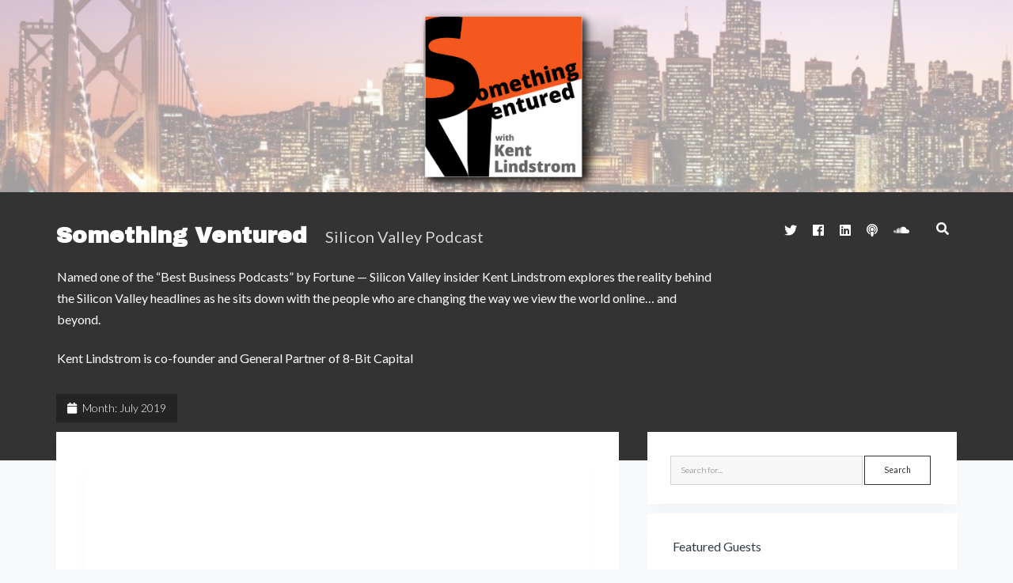

--- FILE ---
content_type: text/html; charset=UTF-8
request_url: https://somethingventured.us/2019/07/
body_size: 18059
content:
<!DOCTYPE html>

<html lang="en-US">

<head>
	<script type="text/javascript">function heateorSssLoadEvent(e) {var t=window.onload;if (typeof window.onload!="function") {window.onload=e}else{window.onload=function() {t();e()}}};	var heateorSssSharingAjaxUrl = 'https://somethingventured.us/wp-admin/admin-ajax.php', heateorSssCloseIconPath = 'https://somethingventured.us/wp-content/plugins/sassy-social-share/public/../images/close.png', heateorSssPluginIconPath = 'https://somethingventured.us/wp-content/plugins/sassy-social-share/public/../images/logo.png', heateorSssHorizontalSharingCountEnable = 0, heateorSssVerticalSharingCountEnable = 0, heateorSssSharingOffset = -10; var heateorSssMobileStickySharingEnabled = 0;var heateorSssCopyLinkMessage = "Link copied.";var heateorSssUrlCountFetched = [], heateorSssSharesText = 'Shares', heateorSssShareText = 'Share';function heateorSssPopup(e) {window.open(e,"popUpWindow","height=400,width=600,left=400,top=100,resizable,scrollbars,toolbar=0,personalbar=0,menubar=no,location=no,directories=no,status")}</script>			<style type="text/css">
					.heateor_sss_horizontal_sharing .heateorSssSharing{
							color: #fff;
						border-width: 0px;
			border-style: solid;
			border-color: transparent;
		}
				.heateor_sss_horizontal_sharing .heateorSssTCBackground{
			color:#666;
		}
				.heateor_sss_horizontal_sharing .heateorSssSharing:hover{
						border-color: transparent;
		}
		.heateor_sss_vertical_sharing .heateorSssSharing{
							color: #fff;
						border-width: 0px;
			border-style: solid;
			border-color: transparent;
		}
				.heateor_sss_vertical_sharing .heateorSssTCBackground{
			color:#666;
		}
				.heateor_sss_vertical_sharing .heateorSssSharing:hover{
						border-color: transparent;
		}
		@media screen and (max-width:783px) {.heateor_sss_vertical_sharing{display:none!important}}			</style>
			<meta name='robots' content='noindex, follow' />
	<style>img:is([sizes="auto" i], [sizes^="auto," i]) { contain-intrinsic-size: 3000px 1500px }</style>
	<meta charset="UTF-8" />
<meta name="viewport" content="width=device-width, initial-scale=1" />
<meta name="template" content="Period 1.260" />
<meta name="generator" content="WordPress 6.7.4" />

	<!-- This site is optimized with the Yoast SEO plugin v22.7 - https://yoast.com/wordpress/plugins/seo/ -->
	<title>July 2019 - Something Ventured</title>
	<meta property="og:locale" content="en_US" />
	<meta property="og:type" content="website" />
	<meta property="og:title" content="July 2019 - Something Ventured" />
	<meta property="og:url" content="https://somethingventured.us/2019/07/" />
	<meta property="og:site_name" content="Something Ventured" />
	<meta property="og:image" content="https://somethingventured.us/wp-content/uploads/sites/4/2019/01/48221.jpg" />
	<meta property="og:image:width" content="328" />
	<meta property="og:image:height" content="328" />
	<meta property="og:image:type" content="image/jpeg" />
	<meta name="twitter:card" content="summary_large_image" />
	<meta name="twitter:site" content="@kentlind" />
	<script type="application/ld+json" class="yoast-schema-graph">{"@context":"https://schema.org","@graph":[{"@type":"CollectionPage","@id":"https://somethingventured.us/2019/07/","url":"https://somethingventured.us/2019/07/","name":"July 2019 - Something Ventured","isPartOf":{"@id":"https://somethingventured.us/#website"},"breadcrumb":{"@id":"https://somethingventured.us/2019/07/#breadcrumb"},"inLanguage":"en-US"},{"@type":"BreadcrumbList","@id":"https://somethingventured.us/2019/07/#breadcrumb","itemListElement":[{"@type":"ListItem","position":1,"name":"Home","item":"https://somethingventured.us/"},{"@type":"ListItem","position":2,"name":"Archives for July 2019"}]},{"@type":"WebSite","@id":"https://somethingventured.us/#website","url":"https://somethingventured.us/","name":"Something Ventured-- Silicon Valley Podcast","description":"Silicon Valley Podcast","publisher":{"@id":"https://somethingventured.us/#organization"},"potentialAction":[{"@type":"SearchAction","target":{"@type":"EntryPoint","urlTemplate":"https://somethingventured.us/?s={search_term_string}"},"query-input":"required name=search_term_string"}],"inLanguage":"en-US"},{"@type":"Organization","@id":"https://somethingventured.us/#organization","name":"Something Ventured","url":"https://somethingventured.us/","logo":{"@type":"ImageObject","inLanguage":"en-US","@id":"https://somethingventured.us/#/schema/logo/image/","url":"https://somethingventured.us/wp-content/uploads/sites/4/2019/01/48221.jpg","contentUrl":"https://somethingventured.us/wp-content/uploads/sites/4/2019/01/48221.jpg","width":328,"height":328,"caption":"Something Ventured"},"image":{"@id":"https://somethingventured.us/#/schema/logo/image/"},"sameAs":["https://www.facebook.com/pages/category/Radio-Station/Something-Ventured-Podcast-795884437122123/","https://x.com/kentlind","https://www.linkedin.com/in/kentlindstrom/"]}]}</script>
	<!-- / Yoast SEO plugin. -->


<link rel='dns-prefetch' href='//fonts.googleapis.com' />
<link rel="alternate" type="application/rss+xml" title="Something Ventured &raquo; Feed" href="https://somethingventured.us/feed/" />
<link rel="alternate" type="application/rss+xml" title="Something Ventured &raquo; Comments Feed" href="https://somethingventured.us/comments/feed/" />
<script type="text/javascript">
/* <![CDATA[ */
window._wpemojiSettings = {"baseUrl":"https:\/\/s.w.org\/images\/core\/emoji\/15.0.3\/72x72\/","ext":".png","svgUrl":"https:\/\/s.w.org\/images\/core\/emoji\/15.0.3\/svg\/","svgExt":".svg","source":{"concatemoji":"https:\/\/somethingventured.us\/wp-includes\/js\/wp-emoji-release.min.js?ver=6.7.4"}};
/*! This file is auto-generated */
!function(i,n){var o,s,e;function c(e){try{var t={supportTests:e,timestamp:(new Date).valueOf()};sessionStorage.setItem(o,JSON.stringify(t))}catch(e){}}function p(e,t,n){e.clearRect(0,0,e.canvas.width,e.canvas.height),e.fillText(t,0,0);var t=new Uint32Array(e.getImageData(0,0,e.canvas.width,e.canvas.height).data),r=(e.clearRect(0,0,e.canvas.width,e.canvas.height),e.fillText(n,0,0),new Uint32Array(e.getImageData(0,0,e.canvas.width,e.canvas.height).data));return t.every(function(e,t){return e===r[t]})}function u(e,t,n){switch(t){case"flag":return n(e,"\ud83c\udff3\ufe0f\u200d\u26a7\ufe0f","\ud83c\udff3\ufe0f\u200b\u26a7\ufe0f")?!1:!n(e,"\ud83c\uddfa\ud83c\uddf3","\ud83c\uddfa\u200b\ud83c\uddf3")&&!n(e,"\ud83c\udff4\udb40\udc67\udb40\udc62\udb40\udc65\udb40\udc6e\udb40\udc67\udb40\udc7f","\ud83c\udff4\u200b\udb40\udc67\u200b\udb40\udc62\u200b\udb40\udc65\u200b\udb40\udc6e\u200b\udb40\udc67\u200b\udb40\udc7f");case"emoji":return!n(e,"\ud83d\udc26\u200d\u2b1b","\ud83d\udc26\u200b\u2b1b")}return!1}function f(e,t,n){var r="undefined"!=typeof WorkerGlobalScope&&self instanceof WorkerGlobalScope?new OffscreenCanvas(300,150):i.createElement("canvas"),a=r.getContext("2d",{willReadFrequently:!0}),o=(a.textBaseline="top",a.font="600 32px Arial",{});return e.forEach(function(e){o[e]=t(a,e,n)}),o}function t(e){var t=i.createElement("script");t.src=e,t.defer=!0,i.head.appendChild(t)}"undefined"!=typeof Promise&&(o="wpEmojiSettingsSupports",s=["flag","emoji"],n.supports={everything:!0,everythingExceptFlag:!0},e=new Promise(function(e){i.addEventListener("DOMContentLoaded",e,{once:!0})}),new Promise(function(t){var n=function(){try{var e=JSON.parse(sessionStorage.getItem(o));if("object"==typeof e&&"number"==typeof e.timestamp&&(new Date).valueOf()<e.timestamp+604800&&"object"==typeof e.supportTests)return e.supportTests}catch(e){}return null}();if(!n){if("undefined"!=typeof Worker&&"undefined"!=typeof OffscreenCanvas&&"undefined"!=typeof URL&&URL.createObjectURL&&"undefined"!=typeof Blob)try{var e="postMessage("+f.toString()+"("+[JSON.stringify(s),u.toString(),p.toString()].join(",")+"));",r=new Blob([e],{type:"text/javascript"}),a=new Worker(URL.createObjectURL(r),{name:"wpTestEmojiSupports"});return void(a.onmessage=function(e){c(n=e.data),a.terminate(),t(n)})}catch(e){}c(n=f(s,u,p))}t(n)}).then(function(e){for(var t in e)n.supports[t]=e[t],n.supports.everything=n.supports.everything&&n.supports[t],"flag"!==t&&(n.supports.everythingExceptFlag=n.supports.everythingExceptFlag&&n.supports[t]);n.supports.everythingExceptFlag=n.supports.everythingExceptFlag&&!n.supports.flag,n.DOMReady=!1,n.readyCallback=function(){n.DOMReady=!0}}).then(function(){return e}).then(function(){var e;n.supports.everything||(n.readyCallback(),(e=n.source||{}).concatemoji?t(e.concatemoji):e.wpemoji&&e.twemoji&&(t(e.twemoji),t(e.wpemoji)))}))}((window,document),window._wpemojiSettings);
/* ]]> */
</script>
<link rel='stylesheet' id='podwd-widgets-css-css' href='https://somethingventured.us/wp-content/plugins/podcaster-widgets/assets/css/podwd-widgets.css?ver=6.7.4' type='text/css' media='all' />
<link rel='stylesheet' id='thst-shortcodes-css' href='https://somethingventured.us/wp-content/plugins/thst-shortcodes/shortcodes.css?ver=6.7.4' type='text/css' media='all' />
<style id='wp-emoji-styles-inline-css' type='text/css'>

	img.wp-smiley, img.emoji {
		display: inline !important;
		border: none !important;
		box-shadow: none !important;
		height: 1em !important;
		width: 1em !important;
		margin: 0 0.07em !important;
		vertical-align: -0.1em !important;
		background: none !important;
		padding: 0 !important;
	}
</style>
<link rel='stylesheet' id='wp-block-library-css' href='https://somethingventured.us/wp-includes/css/dist/block-library/style.min.css?ver=6.7.4' type='text/css' media='all' />
<style id='classic-theme-styles-inline-css' type='text/css'>
/*! This file is auto-generated */
.wp-block-button__link{color:#fff;background-color:#32373c;border-radius:9999px;box-shadow:none;text-decoration:none;padding:calc(.667em + 2px) calc(1.333em + 2px);font-size:1.125em}.wp-block-file__button{background:#32373c;color:#fff;text-decoration:none}
</style>
<style id='global-styles-inline-css' type='text/css'>
:root{--wp--preset--aspect-ratio--square: 1;--wp--preset--aspect-ratio--4-3: 4/3;--wp--preset--aspect-ratio--3-4: 3/4;--wp--preset--aspect-ratio--3-2: 3/2;--wp--preset--aspect-ratio--2-3: 2/3;--wp--preset--aspect-ratio--16-9: 16/9;--wp--preset--aspect-ratio--9-16: 9/16;--wp--preset--color--black: #000000;--wp--preset--color--cyan-bluish-gray: #abb8c3;--wp--preset--color--white: #ffffff;--wp--preset--color--pale-pink: #f78da7;--wp--preset--color--vivid-red: #cf2e2e;--wp--preset--color--luminous-vivid-orange: #ff6900;--wp--preset--color--luminous-vivid-amber: #fcb900;--wp--preset--color--light-green-cyan: #7bdcb5;--wp--preset--color--vivid-green-cyan: #00d084;--wp--preset--color--pale-cyan-blue: #8ed1fc;--wp--preset--color--vivid-cyan-blue: #0693e3;--wp--preset--color--vivid-purple: #9b51e0;--wp--preset--gradient--vivid-cyan-blue-to-vivid-purple: linear-gradient(135deg,rgba(6,147,227,1) 0%,rgb(155,81,224) 100%);--wp--preset--gradient--light-green-cyan-to-vivid-green-cyan: linear-gradient(135deg,rgb(122,220,180) 0%,rgb(0,208,130) 100%);--wp--preset--gradient--luminous-vivid-amber-to-luminous-vivid-orange: linear-gradient(135deg,rgba(252,185,0,1) 0%,rgba(255,105,0,1) 100%);--wp--preset--gradient--luminous-vivid-orange-to-vivid-red: linear-gradient(135deg,rgba(255,105,0,1) 0%,rgb(207,46,46) 100%);--wp--preset--gradient--very-light-gray-to-cyan-bluish-gray: linear-gradient(135deg,rgb(238,238,238) 0%,rgb(169,184,195) 100%);--wp--preset--gradient--cool-to-warm-spectrum: linear-gradient(135deg,rgb(74,234,220) 0%,rgb(151,120,209) 20%,rgb(207,42,186) 40%,rgb(238,44,130) 60%,rgb(251,105,98) 80%,rgb(254,248,76) 100%);--wp--preset--gradient--blush-light-purple: linear-gradient(135deg,rgb(255,206,236) 0%,rgb(152,150,240) 100%);--wp--preset--gradient--blush-bordeaux: linear-gradient(135deg,rgb(254,205,165) 0%,rgb(254,45,45) 50%,rgb(107,0,62) 100%);--wp--preset--gradient--luminous-dusk: linear-gradient(135deg,rgb(255,203,112) 0%,rgb(199,81,192) 50%,rgb(65,88,208) 100%);--wp--preset--gradient--pale-ocean: linear-gradient(135deg,rgb(255,245,203) 0%,rgb(182,227,212) 50%,rgb(51,167,181) 100%);--wp--preset--gradient--electric-grass: linear-gradient(135deg,rgb(202,248,128) 0%,rgb(113,206,126) 100%);--wp--preset--gradient--midnight: linear-gradient(135deg,rgb(2,3,129) 0%,rgb(40,116,252) 100%);--wp--preset--font-size--small: 12px;--wp--preset--font-size--medium: 20px;--wp--preset--font-size--large: 21px;--wp--preset--font-size--x-large: 42px;--wp--preset--font-size--regular: 16px;--wp--preset--font-size--larger: 28px;--wp--preset--spacing--20: 0.44rem;--wp--preset--spacing--30: 0.67rem;--wp--preset--spacing--40: 1rem;--wp--preset--spacing--50: 1.5rem;--wp--preset--spacing--60: 2.25rem;--wp--preset--spacing--70: 3.38rem;--wp--preset--spacing--80: 5.06rem;--wp--preset--shadow--natural: 6px 6px 9px rgba(0, 0, 0, 0.2);--wp--preset--shadow--deep: 12px 12px 50px rgba(0, 0, 0, 0.4);--wp--preset--shadow--sharp: 6px 6px 0px rgba(0, 0, 0, 0.2);--wp--preset--shadow--outlined: 6px 6px 0px -3px rgba(255, 255, 255, 1), 6px 6px rgba(0, 0, 0, 1);--wp--preset--shadow--crisp: 6px 6px 0px rgba(0, 0, 0, 1);}:where(.is-layout-flex){gap: 0.5em;}:where(.is-layout-grid){gap: 0.5em;}body .is-layout-flex{display: flex;}.is-layout-flex{flex-wrap: wrap;align-items: center;}.is-layout-flex > :is(*, div){margin: 0;}body .is-layout-grid{display: grid;}.is-layout-grid > :is(*, div){margin: 0;}:where(.wp-block-columns.is-layout-flex){gap: 2em;}:where(.wp-block-columns.is-layout-grid){gap: 2em;}:where(.wp-block-post-template.is-layout-flex){gap: 1.25em;}:where(.wp-block-post-template.is-layout-grid){gap: 1.25em;}.has-black-color{color: var(--wp--preset--color--black) !important;}.has-cyan-bluish-gray-color{color: var(--wp--preset--color--cyan-bluish-gray) !important;}.has-white-color{color: var(--wp--preset--color--white) !important;}.has-pale-pink-color{color: var(--wp--preset--color--pale-pink) !important;}.has-vivid-red-color{color: var(--wp--preset--color--vivid-red) !important;}.has-luminous-vivid-orange-color{color: var(--wp--preset--color--luminous-vivid-orange) !important;}.has-luminous-vivid-amber-color{color: var(--wp--preset--color--luminous-vivid-amber) !important;}.has-light-green-cyan-color{color: var(--wp--preset--color--light-green-cyan) !important;}.has-vivid-green-cyan-color{color: var(--wp--preset--color--vivid-green-cyan) !important;}.has-pale-cyan-blue-color{color: var(--wp--preset--color--pale-cyan-blue) !important;}.has-vivid-cyan-blue-color{color: var(--wp--preset--color--vivid-cyan-blue) !important;}.has-vivid-purple-color{color: var(--wp--preset--color--vivid-purple) !important;}.has-black-background-color{background-color: var(--wp--preset--color--black) !important;}.has-cyan-bluish-gray-background-color{background-color: var(--wp--preset--color--cyan-bluish-gray) !important;}.has-white-background-color{background-color: var(--wp--preset--color--white) !important;}.has-pale-pink-background-color{background-color: var(--wp--preset--color--pale-pink) !important;}.has-vivid-red-background-color{background-color: var(--wp--preset--color--vivid-red) !important;}.has-luminous-vivid-orange-background-color{background-color: var(--wp--preset--color--luminous-vivid-orange) !important;}.has-luminous-vivid-amber-background-color{background-color: var(--wp--preset--color--luminous-vivid-amber) !important;}.has-light-green-cyan-background-color{background-color: var(--wp--preset--color--light-green-cyan) !important;}.has-vivid-green-cyan-background-color{background-color: var(--wp--preset--color--vivid-green-cyan) !important;}.has-pale-cyan-blue-background-color{background-color: var(--wp--preset--color--pale-cyan-blue) !important;}.has-vivid-cyan-blue-background-color{background-color: var(--wp--preset--color--vivid-cyan-blue) !important;}.has-vivid-purple-background-color{background-color: var(--wp--preset--color--vivid-purple) !important;}.has-black-border-color{border-color: var(--wp--preset--color--black) !important;}.has-cyan-bluish-gray-border-color{border-color: var(--wp--preset--color--cyan-bluish-gray) !important;}.has-white-border-color{border-color: var(--wp--preset--color--white) !important;}.has-pale-pink-border-color{border-color: var(--wp--preset--color--pale-pink) !important;}.has-vivid-red-border-color{border-color: var(--wp--preset--color--vivid-red) !important;}.has-luminous-vivid-orange-border-color{border-color: var(--wp--preset--color--luminous-vivid-orange) !important;}.has-luminous-vivid-amber-border-color{border-color: var(--wp--preset--color--luminous-vivid-amber) !important;}.has-light-green-cyan-border-color{border-color: var(--wp--preset--color--light-green-cyan) !important;}.has-vivid-green-cyan-border-color{border-color: var(--wp--preset--color--vivid-green-cyan) !important;}.has-pale-cyan-blue-border-color{border-color: var(--wp--preset--color--pale-cyan-blue) !important;}.has-vivid-cyan-blue-border-color{border-color: var(--wp--preset--color--vivid-cyan-blue) !important;}.has-vivid-purple-border-color{border-color: var(--wp--preset--color--vivid-purple) !important;}.has-vivid-cyan-blue-to-vivid-purple-gradient-background{background: var(--wp--preset--gradient--vivid-cyan-blue-to-vivid-purple) !important;}.has-light-green-cyan-to-vivid-green-cyan-gradient-background{background: var(--wp--preset--gradient--light-green-cyan-to-vivid-green-cyan) !important;}.has-luminous-vivid-amber-to-luminous-vivid-orange-gradient-background{background: var(--wp--preset--gradient--luminous-vivid-amber-to-luminous-vivid-orange) !important;}.has-luminous-vivid-orange-to-vivid-red-gradient-background{background: var(--wp--preset--gradient--luminous-vivid-orange-to-vivid-red) !important;}.has-very-light-gray-to-cyan-bluish-gray-gradient-background{background: var(--wp--preset--gradient--very-light-gray-to-cyan-bluish-gray) !important;}.has-cool-to-warm-spectrum-gradient-background{background: var(--wp--preset--gradient--cool-to-warm-spectrum) !important;}.has-blush-light-purple-gradient-background{background: var(--wp--preset--gradient--blush-light-purple) !important;}.has-blush-bordeaux-gradient-background{background: var(--wp--preset--gradient--blush-bordeaux) !important;}.has-luminous-dusk-gradient-background{background: var(--wp--preset--gradient--luminous-dusk) !important;}.has-pale-ocean-gradient-background{background: var(--wp--preset--gradient--pale-ocean) !important;}.has-electric-grass-gradient-background{background: var(--wp--preset--gradient--electric-grass) !important;}.has-midnight-gradient-background{background: var(--wp--preset--gradient--midnight) !important;}.has-small-font-size{font-size: var(--wp--preset--font-size--small) !important;}.has-medium-font-size{font-size: var(--wp--preset--font-size--medium) !important;}.has-large-font-size{font-size: var(--wp--preset--font-size--large) !important;}.has-x-large-font-size{font-size: var(--wp--preset--font-size--x-large) !important;}
:where(.wp-block-post-template.is-layout-flex){gap: 1.25em;}:where(.wp-block-post-template.is-layout-grid){gap: 1.25em;}
:where(.wp-block-columns.is-layout-flex){gap: 2em;}:where(.wp-block-columns.is-layout-grid){gap: 2em;}
:root :where(.wp-block-pullquote){font-size: 1.5em;line-height: 1.6;}
</style>
<link rel='stylesheet' id='bwg_fonts-css' href='https://somethingventured.us/wp-content/plugins/photo-gallery/css/bwg-fonts/fonts.css?ver=0.0.1' type='text/css' media='all' />
<link rel='stylesheet' id='sumoselect-css' href='https://somethingventured.us/wp-content/plugins/photo-gallery/css/sumoselect.min.css?ver=3.3.24' type='text/css' media='all' />
<link rel='stylesheet' id='mCustomScrollbar-css' href='https://somethingventured.us/wp-content/plugins/photo-gallery/css/jquery.mCustomScrollbar.min.css?ver=3.1.5' type='text/css' media='all' />
<link rel='stylesheet' id='bwg_googlefonts-css' href='https://fonts.googleapis.com/css?family=Ubuntu&#038;subset=greek,latin,greek-ext,vietnamese,cyrillic-ext,latin-ext,cyrillic' type='text/css' media='all' />
<link rel='stylesheet' id='bwg_frontend-css' href='https://somethingventured.us/wp-content/plugins/photo-gallery/css/styles.min.css?ver=1.5.82' type='text/css' media='all' />
<link rel='stylesheet' id='contact-form-7-css' href='https://somethingventured.us/wp-content/plugins/contact-form-7/includes/css/styles.css?ver=5.4.2' type='text/css' media='all' />
<link rel='stylesheet' id='ct-period-google-fonts-css' href='//fonts.googleapis.com/css?family=Roboto%3A300%2C300italic%2C400%2C700&#038;subset=latin%2Clatin-ext&#038;ver=6.7.4' type='text/css' media='all' />
<link rel='stylesheet' id='ct-period-font-awesome-css' href='https://somethingventured.us/wp-content/themes/period/assets/font-awesome/css/all.min.css?ver=6.7.4' type='text/css' media='all' />
<link rel='stylesheet' id='ct-period-style-css' href='https://somethingventured.us/wp-content/themes/period/style.css?ver=6.7.4' type='text/css' media='all' />
<style id='ct-period-style-inline-css' type='text/css'>
.comments-closed { display: none; }

.post-content span.comments-link { display: none; }

.post-container .post-categories { display: none; }

footer .design-credit { display: none; }

.menu-primary li.menu-item A { background: #333333; padding-left: 1px; width: 75%; color: white;}

.menu-primary li.menu-item A:hover { color: white; background: #333333; cursor: default; }

#menu-primary-items A { background: #333333; padding-left: 1px; width: 75%; color: white;}

#menu-primary-items A:hover { color: white; background: #333333; cursor: default; }

.menu-primary li:hover { color: white; background: #333333; }

#menu-item-1032 { padding-top: 20px; width: 75%; }

#title-container { margin-bottom: 20px; }

.wp-block-image img { box-shadow: 5px 5px 5px #CCC; max-width: 250px; margin-right: 20px; }

p.tagline { margin-left: 20px; }

.post-byline { margin-top: 10px; color: #AAA; }
.post-byline a { font-weight: normal !important; color: #AAA; }

.entry article { box-shadow: 0px 12px 18px -6px rgba(34, 56, 101, 0.04); }


.widget { box-shadow: 0px 12px 18px -6px rgba(34, 56, 101, 0.04) !important; }

.sidebar-before-main-content { box-shadow: 0px 12px 18px -6px rgba(34, 56, 101, 0.04) !important; padding: 1.5em 5%; padding-top: 1.8em; }

.bwg_container { margin-top: 0px; margin-bottom: -10px; margin-right: -20px;}

.bwg-item { padding-left: 0px; padding-right: 15px; 
}

.bwg-thumbnails { padding-left: 0px !important;}

.bwg_gal_title_0 { font-size: 16px !important; font-family: "Lato" !important; font-weight: 400 !important; margin-bottom: 20px 
!important; margin-left: 0px !important; text-align: left !important;}

.bwg-item div { font-size: 12px !important; font-family: "Lato" !important; font-weight: normal !important}

.bwg-title1 { margin-top: 4px !important; margin-bottom: 10px !important; }

figcaption { font-size: 12px; text-align: center; }
.logo {
							width: 100px;
						  }
body, #overflow-container {background: #f8f9fb;}
#header-image { padding-bottom: 19%; }
body, input, textarea, h1, h2, h3, h4, h5, h6  {
			font-family: 'Lato' !important;
		}body, input, textarea, h1, h2, h3, h4, h5, h6 {
			font-weight: 400;
		}.site-title {
			font-family: 'Archivo Black' !important;
		}
@media all and (min-width: 900px) {
              .site-title { 
                font-size: 28px;
              }
            }@media all and (min-width: 900px) {
              .tagline { 
                font-size: 20px;
              }
            }@media all and (min-width: 1000px) {
              .menu-primary a { 
                font-size: 16px;
              }
            }@media all and (min-width: 900px) {
            .post-header .post-title { 
                font-size: 22px;
              }
            }@media all and (min-width: 900px) {
              .post-content { 
                font-size: 15px;
              }
            }
</style>
<link rel='stylesheet' id='heateor_sss_frontend_css-css' href='https://somethingventured.us/wp-content/plugins/sassy-social-share/public/css/sassy-social-share-public.css?ver=3.2.12' type='text/css' media='all' />
<link rel='stylesheet' id='ct-period-pro-style-css' href='https://somethingventured.us/wp-content/plugins/period-pro/styles/style.min.css?ver=6.7.4' type='text/css' media='all' />
<link rel='stylesheet' id='ct-period-pro-primary-google-fonts-css' href='//fonts.googleapis.com/css?family=Lato%3A100%2C100italic%2C300%2C300italic%2C400%2Citalic%2C700%2C700italic%2C900%2C900italic&#038;subset=latin%2Clatin-ext&#038;ver=6.7.4' type='text/css' media='all' />
<link rel='stylesheet' id='ct-period-pro-site-title-google-fonts-css' href='//fonts.googleapis.com/css?family=Archivo+Black%3A400&#038;subset=latin%2Clatin-ext&#038;ver=6.7.4' type='text/css' media='all' />
<script type="text/javascript" src="https://somethingventured.us/wp-includes/js/jquery/jquery.min.js?ver=3.7.1" id="jquery-core-js"></script>
<script type="text/javascript" src="https://somethingventured.us/wp-includes/js/jquery/jquery-migrate.min.js?ver=3.4.1" id="jquery-migrate-js"></script>
<script type="text/javascript" src="https://somethingventured.us/wp-includes/js/jquery/ui/core.min.js?ver=1.13.3" id="jquery-ui-core-js"></script>
<script type="text/javascript" src="https://somethingventured.us/wp-includes/js/jquery/ui/tabs.min.js?ver=1.13.3" id="jquery-ui-tabs-js"></script>
<script type="text/javascript" src="https://somethingventured.us/wp-includes/js/jquery/ui/accordion.min.js?ver=1.13.3" id="jquery-ui-accordion-js"></script>
<script type="text/javascript" src="https://somethingventured.us/wp-content/plugins/thst-shortcodes/js/thst-shortcodes-lib.js?ver=6.7.4" id="thst-shortcodes-lib-js"></script>
<script type="text/javascript" src="https://somethingventured.us/wp-content/plugins/photo-gallery/js/jquery.sumoselect.min.js?ver=3.3.24" id="sumoselect-js"></script>
<script type="text/javascript" src="https://somethingventured.us/wp-content/plugins/photo-gallery/js/jquery.mobile.min.js?ver=1.4.5" id="jquery-mobile-js"></script>
<script type="text/javascript" src="https://somethingventured.us/wp-content/plugins/photo-gallery/js/jquery.mCustomScrollbar.concat.min.js?ver=3.1.5" id="mCustomScrollbar-js"></script>
<script type="text/javascript" src="https://somethingventured.us/wp-content/plugins/photo-gallery/js/jquery.fullscreen.min.js?ver=0.6.0" id="jquery-fullscreen-js"></script>
<script type="text/javascript" id="bwg_frontend-js-extra">
/* <![CDATA[ */
var bwg_objectsL10n = {"bwg_field_required":"field is required.","bwg_mail_validation":"This is not a valid email address.","bwg_search_result":"There are no images matching your search.","bwg_select_tag":"Select Tag","bwg_order_by":"Order By","bwg_search":"Search","bwg_show_ecommerce":"Show Ecommerce","bwg_hide_ecommerce":"Hide Ecommerce","bwg_show_comments":"Show Comments","bwg_hide_comments":"Hide Comments","bwg_restore":"Restore","bwg_maximize":"Maximize","bwg_fullscreen":"Fullscreen","bwg_exit_fullscreen":"Exit Fullscreen","bwg_search_tag":"SEARCH...","bwg_tag_no_match":"No tags found","bwg_all_tags_selected":"All tags selected","bwg_tags_selected":"tags selected","play":"Play","pause":"Pause","is_pro":"","bwg_play":"Play","bwg_pause":"Pause","bwg_hide_info":"Hide info","bwg_show_info":"Show info","bwg_hide_rating":"Hide rating","bwg_show_rating":"Show rating","ok":"Ok","cancel":"Cancel","select_all":"Select all","lazy_load":"0","lazy_loader":"https:\/\/somethingventured.us\/wp-content\/plugins\/photo-gallery\/images\/ajax_loader.png","front_ajax":"0","bwg_tag_see_all":"see all tags","bwg_tag_see_less":"see less tags"};
/* ]]> */
</script>
<script type="text/javascript" src="https://somethingventured.us/wp-content/plugins/photo-gallery/js/scripts.min.js?ver=1.5.82" id="bwg_frontend-js"></script>
<link rel="https://api.w.org/" href="https://somethingventured.us/wp-json/" /><link rel="EditURI" type="application/rsd+xml" title="RSD" href="https://somethingventured.us/xmlrpc.php?rsd" />
<meta name="framework" content="Redux 4.2.14" />
<style type="text/css" media="all">

</style>
<meta name="generator" content="Elementor 3.24.7; features: additional_custom_breakpoints; settings: css_print_method-external, google_font-enabled, font_display-auto">
			<style>
				.e-con.e-parent:nth-of-type(n+4):not(.e-lazyloaded):not(.e-no-lazyload),
				.e-con.e-parent:nth-of-type(n+4):not(.e-lazyloaded):not(.e-no-lazyload) * {
					background-image: none !important;
				}
				@media screen and (max-height: 1024px) {
					.e-con.e-parent:nth-of-type(n+3):not(.e-lazyloaded):not(.e-no-lazyload),
					.e-con.e-parent:nth-of-type(n+3):not(.e-lazyloaded):not(.e-no-lazyload) * {
						background-image: none !important;
					}
				}
				@media screen and (max-height: 640px) {
					.e-con.e-parent:nth-of-type(n+2):not(.e-lazyloaded):not(.e-no-lazyload),
					.e-con.e-parent:nth-of-type(n+2):not(.e-lazyloaded):not(.e-no-lazyload) * {
						background-image: none !important;
					}
				}
			</style>
			<link rel="icon" href="https://somethingventured.us/wp-content/uploads/sites/4/2019/01/48221-150x150.jpg" sizes="32x32" />
<link rel="icon" href="https://somethingventured.us/wp-content/uploads/sites/4/2019/01/48221-300x300.jpg" sizes="192x192" />
<link rel="apple-touch-icon" href="https://somethingventured.us/wp-content/uploads/sites/4/2019/01/48221-300x300.jpg" />
<meta name="msapplication-TileImage" content="https://somethingventured.us/wp-content/uploads/sites/4/2019/01/48221-300x300.jpg" />
		<style type="text/css" id="wp-custom-css">
			.comments-closed { display: none; }

.post-content span.comments-link { display: none; }

.post-container .post-categories { display: none; }

footer .design-credit { display: none; }

.menu-primary li.menu-item A { background: #333333; padding-left: 1px; width: 75%; color: white;}

.menu-primary li.menu-item A:hover { color: white; background: #333333; cursor: default; }

#menu-primary-items A { background: #333333; padding-left: 1px; width: 75%; color: white;}

#menu-primary-items A:hover { color: white; background: #333333; cursor: default; }

.menu-primary li:hover { color: white; background: #333333; }

#menu-item-1032 { padding-top: 20px; width: 75%; }

#title-container { margin-bottom: 20px; }

.wp-block-image img { box-shadow: 5px 5px 5px #CCC; max-width: 250px; margin-right: 20px; }

p.tagline { margin-left: 20px; }

.post-byline { margin-top: 10px; color: #AAA; }
.post-byline a { font-weight: normal !important; color: #AAA; }

.entry article { box-shadow: 0px 12px 18px -6px rgba(34, 56, 101, 0.04); }


.widget { box-shadow: 0px 12px 18px -6px rgba(34, 56, 101, 0.04) !important; }

.sidebar-before-main-content { box-shadow: 0px 12px 18px -6px rgba(34, 56, 101, 0.04) !important; padding: 1.5em 5%; padding-top: 1.8em; }

.bwg_container { margin-top: 0px; margin-bottom: -10px; margin-right: -20px;}

.bwg-item { padding-left: 0px; padding-right: 15px; 
}

.bwg-thumbnails { padding-left: 0px !important;}

.bwg_gal_title_0 { font-size: 16px !important; font-family: "Lato" !important; font-weight: 400 !important; margin-bottom: 20px 
!important; margin-left: 0px !important; text-align: left !important;}

.bwg-item div { font-size: 12px !important; font-family: "Lato" !important; font-weight: normal !important}

.bwg-title1 { margin-top: 4px !important; margin-bottom: 10px !important; }

figcaption { font-size: 12px; text-align: center; }
		</style>
		</head>

<body id="period" class="archive date full-post elementor-default elementor-kit-1195">
<div id="header-image" class="header-image" style="background-image: url('https://somethingventured.us/wp-content/uploads/sites/4/2021/09/Something-Ventured-Twitter-Header-5.png')" ></div><a class="skip-content" href="#main">Press &quot;Enter&quot; to skip to content</a>
<div id="overflow-container" class="overflow-container">
		<header class="site-header" id="site-header" role="banner">
		<div class="max-width">
			<div id="title-container" class="title-container">
				<div id='site-title' class='site-title'><a href='https://somethingventured.us'>Something Ventured</a></div>				<p class="tagline">Silicon Valley Podcast</p>			</div>
			<button id="toggle-navigation" class="toggle-navigation" name="toggle-navigation" aria-expanded="false">
				<span class="screen-reader-text">open menu</span>
				<svg width="36px" height="23px" viewBox="0 0 36 23" version="1.1" xmlns="http://www.w3.org/2000/svg" xmlns:xlink="http://www.w3.org/1999/xlink">
				    <desc>mobile menu toggle button</desc>
				    <g stroke="none" stroke-width="1" fill="none" fill-rule="evenodd">
				        <g transform="translate(-142.000000, -104.000000)" fill="#FFFFFF">
				            <g transform="translate(142.000000, 104.000000)">
				                <rect x="0" y="20" width="36" height="3"></rect>
				                <rect x="0" y="10" width="36" height="3"></rect>
				                <rect x="0" y="0" width="36" height="3"></rect>
				            </g>
				        </g>
				    </g>
				</svg>			</button>
			<div id="menu-primary-container" class="menu-primary-container">
				<div class="icon-container">
					<ul class='social-media-icons'><li>					<a class="twitter" target="_blank"
					   href="https://twitter.com/kentlind">
						<i class="fab fa-twitter"
						   title="twitter"></i>
						<span class="screen-reader-text">twitter</span>
					</a>
					</li><li>					<a class="facebook" target="_blank"
					   href="https://www.facebook.com/pages/category/Radio-Station/Something-Ventured-Podcast-795884437122123/">
						<i class="fab fa-facebook"
						   title="facebook"></i>
						<span class="screen-reader-text">facebook</span>
					</a>
					</li><li>					<a class="linkedin" target="_blank"
					   href="https://www.linkedin.com/in/kentlindstrom/">
						<i class="fab fa-linkedin"
						   title="linkedin"></i>
						<span class="screen-reader-text">linkedin</span>
					</a>
					</li><li>					<a class="podcast" target="_blank"
					   href="https://itunes.apple.com/us/podcast/something-ventured-silicon-valley-podcast/id868430404?mt=2">
						<i class="fas fa-podcast"
						   title="podcast"></i>
						<span class="screen-reader-text">podcast</span>
					</a>
					</li><li>					<a class="soundcloud" target="_blank"
					   href="https://soundcloud.com/kent-lindstrom">
						<i class="fab fa-soundcloud"
						   title="soundcloud"></i>
						<span class="screen-reader-text">soundcloud</span>
					</a>
					</li></ul>					<div class='search-form-container'>
	<button id="search-icon" class="search-icon">
		<i class="fas fa-search"></i>
	</button>
	<form role="search" method="get" class="search-form" action="https://somethingventured.us/">
		<label class="screen-reader-text">Search</label>
		<input type="search" class="search-field" placeholder="Search..." value="" name="s"
		       title="Search for:" tabindex="-1"/>
	</form>
</div>				</div>
				<div id="menu-primary" class="menu-container menu-primary" role="navigation">
    <nav class="menu"><ul id="menu-primary-items" class="menu-primary-items"><li id="menu-item-47" class="menu-item menu-item-type-custom menu-item-object-custom menu-item-home menu-item-47"><a href="https://somethingventured.us">Named one of the “Best Business Podcasts” by Fortune &#8212; Silicon Valley insider Kent Lindstrom explores the reality behind the Silicon Valley headlines as he sits down with the people who are changing the way we view the world online&#8230; and beyond.</a></li>
<li id="menu-item-1032" class="menu-item menu-item-type-custom menu-item-object-custom menu-item-1032"><a href="https://8bitcapital.com/">Kent Lindstrom is co-founder and General Partner of 8-Bit Capital</a></li>
</ul></nav></div>
			</div>
		</div>
	</header>
		<div id="primary-container" class="primary-container">
		<div class="max-width">
			<section id="main" class="main" role="main">
				
<div class='archive-header'>
	<h1>
		<i class="fas fa-calendar" aria-hidden="true"></i>
		Month: <span>July 2019</span>	</h1>
	</div>	<div class="sidebar sidebar-before-main-content active-1"
	     id="sidebar-before-main-content">
		<section id="custom_html-3" class="widget_text widget widget_custom_html"><div class="textwidget custom-html-widget"><iframe src="https://open.spotify.com/embed/show/2zyx5r6OrOw2514waKi3Ac?theme=0" width="100%" height="152" frameborder="0" allowtransparency="true" allow="encrypted-media"></iframe></div></section>	</div>

    <div id="loop-container" class="loop-container">
        <div class="post-253 post type-post status-publish format-standard hentry category-uncategorized ratio-1-1 entry">
	<article>
						<div class="post-container">
			<div class='post-header'>
								<h2 class='post-title'>
					<a href="https://somethingventured.us/107-anne-dwayne-from-startup-to-public-company-to-vc-her-journey/">#107  Anne Dwayne:  From Startup to Public Company To VC &#8212; Her Journey</a>
				</h2>
				<div class="post-byline">Published <a class='date' href='https://somethingventured.us/2019/07/'>July 31, 2019</a> by <a class='author' href='https://somethingventured.us/author/kent/'>Kent Lindstrom</a></div>			</div>
			<div class="post-content">
				
<div class="wp-block-image"><figure class="alignleft"><img fetchpriority="high" decoding="async" width="415" height="305" src="https://somethingventured.us/wp-content/uploads/sites/4/2019/07/anne-dawne.png" alt="" class="wp-image-256" srcset="https://somethingventured.us/wp-content/uploads/sites/4/2019/07/anne-dawne.png 415w, https://somethingventured.us/wp-content/uploads/sites/4/2019/07/anne-dawne-300x220.png 300w" sizes="(max-width: 415px) 100vw, 415px" /><figcaption>Anne Dwane<br>Village Global</figcaption></figure></div>



<p>Anne
Dwane is co-founder and partner of Village Global, the venture firm backed by
an impressive and diverse group of investors that includes:&nbsp; Jeff Bezos, Sara Blakely, Reid Hoffman, Magic
Johnson, Anne Wojcicki, Mark Zuckerberg, Diane Green, Judy Estrin, and Ken
Chennault.&nbsp; </p>



<p>Before
becoming a venture capitalist, Anne was a tech company co-founder, a private
company CEO, and public company executive. She built Military.com with previous
podcast guest Chris Michel, and was CEO of Zinch before it was acquired by
Chegg.&nbsp; At Chegg she had P&amp;L
responsibility as the company became public, with a value over $1 billion.</p>



<p>In this episode, Anne shares her journey from Harvard Business School, to Silicon Valley, and her path to becoming a public company executive to her latest role as a venture capitalist at Village Global.</p>



<p>Listen on <a href="https://podcasts.apple.com/us/podcast/107-anne-dwane-from-startup-to-public-company-to-vc/id868430404?i=1000445816755">iTunes</a> or wherever you get your podcasts.</p>



<p>Chegg</p>



<p><a href="http://www.chegg.com">www.chegg.com</a></p>



<p>Village
Global</p>



<p><a href="http://www.villageglobal.vc">www.villageglobal.vc</a></p>
				<span class="comments-link">
	<i class="fas fa-comment" aria-hidden="true" title="comment icon"></i>
	Comments closed</span>			</div>
		</div>
	</article>
	</div><div class="post-244 post type-post status-publish format-standard hentry category-uncategorized ratio-1-1 entry">
	<article>
						<div class="post-container">
			<div class='post-header'>
								<h2 class='post-title'>
					<a href="https://somethingventured.us/106-the-extraordinary-life-of-chris-michel/">#106 Chris Michel&#8217;s Extraordinary Path and Wise Life Advice</a>
				</h2>
				<div class="post-byline">Published <a class='date' href='https://somethingventured.us/2019/07/'>July 22, 2019</a> by <a class='author' href='https://somethingventured.us/author/kent/'>Kent Lindstrom</a></div>			</div>
			<div class="post-content">
				
<div class="wp-block-image"><figure class="alignleft is-resized"><img decoding="async" src="https://somethingventured.us/wp-content/uploads/sites/4/2019/07/381096_10151063885440191_1939412147_n.jpg" alt="" class="wp-image-249" width="444" height="324" srcset="https://somethingventured.us/wp-content/uploads/sites/4/2019/07/381096_10151063885440191_1939412147_n.jpg 960w, https://somethingventured.us/wp-content/uploads/sites/4/2019/07/381096_10151063885440191_1939412147_n-300x220.jpg 300w, https://somethingventured.us/wp-content/uploads/sites/4/2019/07/381096_10151063885440191_1939412147_n-768x562.jpg 768w" sizes="(max-width: 444px) 100vw, 444px" /><figcaption>Chris Michel<br>Photo Courtesy of <a href="https://www.christophermichel.com">Christopher Michel Photography</a></figcaption></figure></div>



<p>After attending the University of Illinois, Chris Michel began his career as a Naval Flight Officer, flying aboard P-3 Orion “sub-hunters”.&nbsp; </p>



<p>Today, he is a photographer, chronicling Silicon
Valley and the World.&nbsp; His photography has taken him from the edge of
space, to the North and South Poles and everything in between.&nbsp; Chris’s
path from the Navy to photographer was not a straight line, and in this podcast
you’ll hear his story.&nbsp;</p>



<p>In this wide-ranging discussion we talk about how
Chris made it from the Navy to Harvard business school, where he met his&nbsp;
business partner (and future podcast guest) Anne Dwane.&nbsp; Also covered are
his path to founding two Silicon Valley companies, and his struggle to guide
them through difficult times.&nbsp;</p>



<p>Finally, we discuss Chris’s advice on how to think
about structuring a career and life.</p>



<p><a href="https://podcasts.apple.com/us/podcast/106-chris-michels-extraordinary-path-and-wise-life-advice/id868430404?i=1000445082507">Listen</a> on iTunes or wherever you get your podcasts.</p>



<p>Christopher Michel Photography <a href="http://www.christophermichel.com">https://www.christophermichel.com </a><br></p>
				<span class="comments-link">
	<i class="fas fa-comment" aria-hidden="true" title="comment icon"></i>
	Comments closed</span>			</div>
		</div>
	</article>
	</div><div class="post-233 post type-post status-publish format-standard hentry category-uncategorized ratio-1-1 entry">
	<article>
						<div class="post-container">
			<div class='post-header'>
								<h2 class='post-title'>
					<a href="https://somethingventured.us/105-jullian-guthrie-taking-on-silicon-valleys-male-culture-with-alpha-girls/">#105:  Jullian Guthrie:  Taking on Silicon Valley&#8217;s Male Culture with Alpha Girls</a>
				</h2>
				<div class="post-byline">Published <a class='date' href='https://somethingventured.us/2019/07/'>July 16, 2019</a> by <a class='author' href='https://somethingventured.us/author/kent/'>Kent Lindstrom</a></div>			</div>
			<div class="post-content">
				
<div class="wp-block-image"><figure class="alignleft is-resized"><img decoding="async" src="https://somethingventured.us/wp-content/uploads/sites/4/2019/07/Julian-Guthrie-I-Want-Her-Job.jpg" alt="" class="wp-image-235" width="466" height="290" srcset="https://somethingventured.us/wp-content/uploads/sites/4/2019/07/Julian-Guthrie-I-Want-Her-Job.jpg 724w, https://somethingventured.us/wp-content/uploads/sites/4/2019/07/Julian-Guthrie-I-Want-Her-Job-300x186.jpg 300w" sizes="(max-width: 466px) 100vw, 466px" /><figcaption>Julian Guthrie, <em>Alpha Girls</em> Author</figcaption></figure></div>



<p>Julian Guthrie is a journalist-turned-author, covering such topics
as Larry Ellison’s quest for the America’s Cup, and the new age of private
space exploration. She gravitates to tales of underdogs and innovation, and her
latest book is no exception.</p>



<p>“<em>Alpha Girls:&nbsp; The Women Upstarts Who Took on Silicon
Valley&#8217;s Male Culture and Made the Deals of a Lifetime</em>” is the story of 4
women:&nbsp; Magdalena Yesil, Mary Jane
Elmore, Theresia Gouw, and Sonja Hoel Perkins.&nbsp;
Each of these rose – against the well-known odds of Silicon Valley – to
the top of the game.</p>



<p>Well before “me too” these 4 women juggled work and family, overcame
unequal pay, and faced the sexist attitudes prevalent in male-dominated Silicon
Valley.&nbsp; Nevertheless, they rose to
rewrite the rules of an entire industry.</p>



<p>Each story is amazing on its own. Magdalena Yesil, came from Turkey
with $43 to her name, and would go on to help Marc Benioff build Salesforce.</p>



<p>Mary Jane Elmore went from the cornfields of Indiana to Silicon
Valley and landed at the storied venture capital firm IVP &#8211; where she was one
of the first women in the U.S. to make partner at a venture firm.</p>



<p>Theresia Gouw, Asian American from a working-class town, ultimately
helped venture firm Accel Partners invest in firms like Google, Facebook,
Imperva, Forescout, and Trulia.</p>



<p>Sonja Hoel Perkins, a Southerner, became one of the first women
investing partners at white-glove Menlo Ventures, and invested in McAfee,
Hotmail, Acme Packet, and F5 Networks.</p>



<p>In this wide ranging conversation, Julian shares her experience in writing this book, and previous books including “How to Make a Spaceship,” with a foreword by Richard Branson and an afterword by Stephen Hawking, and “The Billionaire and the Mechanic,” about Larry Ellison. We also discuss the current state of sexism in Silicon Valley, her predictions for the future, and the in-the-works adaptation of her book for television.</p>



<p><a href="https://podcasts.apple.com/us/podcast/105-julian-guthrie-taking-on-silicon-valleys-male-culture/id868430404?i=1000444554146">Listen</a> on iTunes</p>



<p><a href="http://www.julianguthriesf.com">http://www.julianguthriesf.com</a></p>



<p>https://somethingventured.us</p>



<p><br></p>



<p><br></p>
				<span class="comments-link">
	<i class="fas fa-comment" aria-hidden="true" title="comment icon"></i>
	Comments closed</span>			</div>
		</div>
	</article>
	</div><div class="post-227 post type-post status-publish format-standard hentry category-uncategorized ratio-1-1 entry">
	<article>
						<div class="post-container">
			<div class='post-header'>
								<h2 class='post-title'>
					<a href="https://somethingventured.us/104-charles-hudson-builds-a-pre-seed-venture-fund/">#104:  Charles Hudson Builds a Pre-seed Venture Fund</a>
				</h2>
				<div class="post-byline">Published <a class='date' href='https://somethingventured.us/2019/07/'>July 8, 2019</a> by <a class='author' href='https://somethingventured.us/author/kent/'>Kent Lindstrom</a></div>			</div>
			<div class="post-content">
				
<div class="wp-block-image"><figure class="alignleft is-resized"><img loading="lazy" decoding="async" src="https://somethingventured.us/wp-content/uploads/sites/4/2019/07/0-4.jpeg" alt="" class="wp-image-228" width="337" height="337" srcset="https://somethingventured.us/wp-content/uploads/sites/4/2019/07/0-4.jpeg 200w, https://somethingventured.us/wp-content/uploads/sites/4/2019/07/0-4-150x150.jpeg 150w" sizes="(max-width: 337px) 100vw, 337px" /></figure></div>



<p>Charles Hudson is the founder and Managing Partner of <a href="http://www.precursorvc.com">Precursor Ventures</a>, one of Silicon Valley’s hot seed stage venture firms.  He was previously at <a href="http://www.uncorkcapital.com">Uncork Capital</a>, the storied seed venture firm founded by Jeff Clavier.  Precursor is a classic seed stage venture firm investing in founders they believe in.  </p>



<p>Before
becoming a venture capitalist, Charles cofounded Bionic Panda Games, and held
senior business development roles at Serious Business and Gaia Interactive.</p>



<p>Also
– he went to Stanford.&nbsp; Twice.</p>



<p>In this episode we discuss a range of issues including what it’s like to be a black VC in a mostly white industry, how he made his way to venture, what it’s like working at In-Q-Tel, and why he left a hugely successful VC to start his own.</p>



<p><a href="https://podcasts.apple.com/us/podcast/104-charles-hudson-charles-builds-a-venture-fund/id868430404?i=1000443963662">Listen</a> on iTunes or wherever you get your podcasts!</p>



<p><a href="http://www.uncorkcapital.com">www.uncorkcapital.com</a></p>



<p><a href="http://www.precursorvc.com">www.precursorvc.com</a></p>



<p><a href="http://www.somethingventured.us">www.somethingventured.us</a></p>



<p><br></p>
				<span class="comments-link">
	<i class="fas fa-comment" aria-hidden="true" title="comment icon"></i>
	Comments closed</span>			</div>
		</div>
	</article>
	</div>    </div>

</section> <!-- .main -->
    <aside class="sidebar sidebar-primary" id="sidebar-primary" role="complementary">
        <h1 class="screen-reader-text">Sidebar</h1>
        <section id="search-2" class="widget widget_search"><div class='search-form-container'>
    <form role="search" method="get" class="search-form" action="https://somethingventured.us/">
        <label class="screen-reader-text" for="search-field">Search</label>
        <input id="search-field" type="search" class="search-field" value="" name="s"
               title="Search for:" placeholder="Search for..."/>
        <input type="submit" class="search-submit" value='Search'/>
    </form>
</div></section><section id="block-5" class="widget widget_block">
<style id="bwg-style-0">    #bwg_container1_0 #bwg_container2_0 .bwg-container-0.bwg-standard-thumbnails {      width: 754px;              justify-content: center;        margin:0 auto !important;              background-color: rgba(255, 255, 255, 0.00);            padding-left: 4px;      padding-top: 4px;      max-width: 100%;            }        #bwg_container1_0 #bwg_container2_0 .bwg-container-0.bwg-standard-thumbnails .bwg-item {      justify-content: flex-start;      max-width: 150px;          }    #bwg_container1_0 #bwg_container2_0 .bwg-container-0.bwg-standard-thumbnails .bwg-item > a {       margin-right: 4px;       margin-bottom: 4px;    }    #bwg_container1_0 #bwg_container2_0 .bwg-container-0.bwg-standard-thumbnails .bwg-item0 {      padding: 0px;            background-color:rgba(0,0,0, 0.30);      border: 0px none #CCCCCC;      opacity: 1.00;      border-radius: 0;      box-shadow: ;    }    #bwg_container1_0 #bwg_container2_0 .bwg-container-0.bwg-standard-thumbnails .bwg-item1 img {      max-height: none;      max-width: none;      padding: 0 !important;    }         @media only screen and (min-width: 480px) {		#bwg_container1_0 #bwg_container2_0 .bwg-container-0.bwg-standard-thumbnails .bwg-item1 img {			-webkit-transition: all .3s; transition: all .3s;		}		#bwg_container1_0 #bwg_container2_0 .bwg-container-0.bwg-standard-thumbnails .bwg-item1 img:hover {			-ms-transform: scale(1.08);			-webkit-transform: scale(1.08);			transform: scale(1.08);		}		      }	    #bwg_container1_0 #bwg_container2_0 .bwg-container-0.bwg-standard-thumbnails .bwg-item1 {      padding-top: 100%;    }        #bwg_container1_0 #bwg_container2_0 .bwg-container-0.bwg-standard-thumbnails .bwg-title2,    #bwg_container1_0 #bwg_container2_0 .bwg-container-0.bwg-standard-thumbnails .bwg-ecommerce2 {      color: #323A45;      font-family: Ubuntu;      font-size: 16px;      font-weight: bold;      padding: 2px;      text-shadow: ;      max-height: 100%;    }    #bwg_container1_0 #bwg_container2_0 .bwg-container-0.bwg-standard-thumbnails .bwg-thumb-description span {    color: #323A45;    font-family: Ubuntu;    font-size: 12px;    max-height: 100%;    word-wrap: break-word;    }    #bwg_container1_0 #bwg_container2_0 .bwg-container-0.bwg-standard-thumbnails .bwg-play-icon2 {      font-size: 32px;    }    #bwg_container1_0 #bwg_container2_0 .bwg-container-0.bwg-standard-thumbnails .bwg-ecommerce2 {      font-size: 19.2px;      color: #323A45;    }    </style>    <div id="bwg_container1_0"         class="bwg_container bwg_thumbnail bwg_thumbnails"         data-right-click-protection="0"         data-bwg="0"         data-gallery-type="thumbnails"         data-current-url="https://somethingventured.us/2019/07/"         data-lightbox-url="https://somethingventured.us/wp-admin/admin-ajax.php?action=GalleryBox&#038;current_view=0&#038;gallery_id=1&#038;tag=0&#038;theme_id=1&#038;shortcode_id=2&#038;sort_by=casual&#038;order_by=asc&#038;current_url=https%3A%2F%2Fsomethingventured.us%2F2019%2F07%2F"         data-gallery-id="1"         data-popup-width="800"         data-popup-height="500"         data-is-album="gallery"         data-buttons-position="bottom">      <div id="bwg_container2_0">             <div id="ajax_loading_0" class="bwg_loading_div_1">      <div class="bwg_loading_div_2">        <div class="bwg_loading_div_3">          <div id="loading_div_0" class="bwg_spider_ajax_loading">          </div>        </div>      </div>    </div>            <form id="gal_front_form_0"              class="bwg-hidden"              method="post"              action="#"              data-current="0"              data-shortcode-id="2"              data-gallery-type="thumbnails"              data-gallery-id="1"              data-tag="0"              data-album-id="0"              data-theme-id="1"              data-ajax-url="https://somethingventured.us/wp-admin/admin-ajax.php?action=bwg_frontend_data">          <div id="bwg_container3_0" class="bwg-background bwg-background-0">            <style>        #bwg_container1_0 #bwg_container2_0 .bwg_gal_title_0 {          display: block;          padding: 2px;          background-color: rgba(0, 0, 0, 0);          line-height: 20px;          font-family: Ubuntu;          font-size: 18px;          font-weight: bold;          color: #323A45;          text-shadow: ;          text-align: center;        }        #bwg_container1_0 #bwg_container2_0 .bwg_gal_description_0 {          margin: 20px 0;          word-break: break-word;          text-align: justify;          font-size: 15px;          font-weight: unset;        }        </style>        <div class="bwg_gal_title_0">Featured Guests</div>            <div data-max-count="5"         data-thumbnail-width="150"         data-bwg="0"         data-gallery-id="1"         data-lightbox-url="https://somethingventured.us/wp-admin/admin-ajax.php?action=GalleryBox&amp;current_view=0&amp;gallery_id=1&amp;tag=0&amp;theme_id=1&amp;shortcode_id=2&amp;sort_by=casual&amp;order_by=asc&amp;current_url=https%3A%2F%2Fsomethingventured.us%2F2019%2F07%2F"         id="bwg_thumbnails_0"         class="bwg-container-0 bwg-thumbnails bwg-standard-thumbnails bwg-container bwg-border-box">            <div class="bwg-item">        <a class="bwg-a "  href="https://somethingventured.us/howard-morgan-from-renaissance-technologies-to-first-round-capital-and-beyond/" target="" data-elementor-open-lightbox="no" >                <div class="bwg-item0 ">          <div class="bwg-item1 ">            <div class="bwg-item2">              <img decoding="async" class="skip-lazy bwg_standart_thumb_img_0 "                   data-id="18"                   data-width="400"                   data-height="500"                   data-original="https://somethingventured.us/wp-content/uploads/sites/4/photo-gallery/imported_from_media_libray/thumb/howard_morgan-photo.jpeg?bwg=1685400570"                   src="https://somethingventured.us/wp-content/uploads/sites/4/photo-gallery/imported_from_media_libray/thumb/howard_morgan-photo.jpeg?bwg=1685400570"                   alt="Howard Morgan" />            </div>            <div class="">                                                      </div>          </div>        </div>                <div class="bwg-title1"><div class="bwg-title2">Howard Morgan</div></div>        </a>              </div>            <div class="bwg-item">        <a class="bwg-a "  href="https://somethingventured.us/ryan-peterson-flexport-ceo/" target="" data-elementor-open-lightbox="no" >                <div class="bwg-item0 ">          <div class="bwg-item1 ">            <div class="bwg-item2">              <img decoding="async" class="skip-lazy bwg_standart_thumb_img_0 "                   data-id="13"                   data-width="500"                   data-height="443"                   data-original="https://somethingventured.us/wp-content/uploads/sites/4/photo-gallery/thumb/ryan2.png?bwg=1631572588"                   src="https://somethingventured.us/wp-content/uploads/sites/4/photo-gallery/thumb/ryan2.png?bwg=1631572588"                   alt="Ryan Peterson" />            </div>            <div class="">                                                      </div>          </div>        </div>                <div class="bwg-title1"><div class="bwg-title2">Ryan Peterson</div></div>        </a>              </div>            <div class="bwg-item">        <a class="bwg-a "  href="https://somethingventured.us/104-charles-hudson-builds-a-pre-seed-venture-fund/" target="" data-elementor-open-lightbox="no" >                <div class="bwg-item0 ">          <div class="bwg-item1 ">            <div class="bwg-item2">              <img decoding="async" class="skip-lazy bwg_standart_thumb_img_0 "                   data-id="7"                   data-width="200"                   data-height="200"                   data-original="https://somethingventured.us/wp-content/uploads/sites/4/photo-gallery/imported_from_media_libray/thumb/0-4.jpeg?bwg=1630558454"                   src="https://somethingventured.us/wp-content/uploads/sites/4/photo-gallery/imported_from_media_libray/thumb/0-4.jpeg?bwg=1630558454"                   alt="Charles Hudson" />            </div>            <div class="">                                                      </div>          </div>        </div>                <div class="bwg-title1"><div class="bwg-title2">Charles Hudson</div></div>        </a>              </div>            <div class="bwg-item">        <a class="bwg-a "  href="https://somethingventured.us/121-mike-maples-jr-a-master-seed-investor-shares-his-wisdom/" target="" data-elementor-open-lightbox="no" >                <div class="bwg-item0 ">          <div class="bwg-item1 ">            <div class="bwg-item2">              <img decoding="async" class="skip-lazy bwg_standart_thumb_img_0 "                   data-id="10"                   data-width="476"                   data-height="500"                   data-original="https://somethingventured.us/wp-content/uploads/sites/4/photo-gallery/imported_from_media_libray/thumb/Screen-Shot-2018-01-18-at-4.32.31-PM.png?bwg=1631571777"                   src="https://somethingventured.us/wp-content/uploads/sites/4/photo-gallery/imported_from_media_libray/thumb/Screen-Shot-2018-01-18-at-4.32.31-PM.png?bwg=1631571777"                   alt="Mike Maples" />            </div>            <div class="">                                                      </div>          </div>        </div>                <div class="bwg-title1"><div class="bwg-title2">Mike Maples</div></div>        </a>              </div>            <div class="bwg-item">        <a class="bwg-a "  href="https://somethingventured.us/143-deena-shakir-of-lux-capital-on-her-amazing-journey-the-post-covid-future/" target="" data-elementor-open-lightbox="no" >                <div class="bwg-item0 ">          <div class="bwg-item1 ">            <div class="bwg-item2">              <img decoding="async" class="skip-lazy bwg_standart_thumb_img_0 "                   data-id="17"                   data-width="200"                   data-height="200"                   data-original="https://somethingventured.us/wp-content/uploads/sites/4/photo-gallery/imported_from_media_libray/thumb/0-7.jpeg?bwg=1685400542"                   src="https://somethingventured.us/wp-content/uploads/sites/4/photo-gallery/imported_from_media_libray/thumb/0-7.jpeg?bwg=1685400542"                   alt="Deena Shakir" />            </div>            <div class="">                                                      </div>          </div>        </div>                <div class="bwg-title1"><div class="bwg-title2">Deena Shakir</div></div>        </a>              </div>            <div class="bwg-item">        <a class="bwg-a "  href="https://somethingventured.us/jenny-lefcourt-freestyle-capital-partners-path-from-entrepreneur-to-vc/" target="" data-elementor-open-lightbox="no" >                <div class="bwg-item0 ">          <div class="bwg-item1 ">            <div class="bwg-item2">              <img decoding="async" class="skip-lazy bwg_standart_thumb_img_0 "                   data-id="23"                   data-width="345"                   data-height="345"                   data-original="https://somethingventured.us/wp-content/uploads/sites/4/photo-gallery/thumb/1580398876036.jpg?bwg=1723921347"                   src="https://somethingventured.us/wp-content/uploads/sites/4/photo-gallery/thumb/1580398876036.jpg?bwg=1723921347"                   alt="Jenny Lefcourt" />            </div>            <div class="">                                                      </div>          </div>        </div>                <div class="bwg-title1"><div class="bwg-title2">Jenny Lefcourt</div></div>        </a>              </div>            <div class="bwg-item">        <a class="bwg-a "  href="https://somethingventured.us/cyan-banister-the-future-is-cool-again-falling-in-love-with-technology-a-brush-with-star-wars/" target="" data-elementor-open-lightbox="no" >                <div class="bwg-item0 ">          <div class="bwg-item1 ">            <div class="bwg-item2">              <img decoding="async" class="skip-lazy bwg_standart_thumb_img_0 "                   data-id="26"                   data-width="500"                   data-height="262"                   data-original="https://somethingventured.us/wp-content/uploads/sites/4/photo-gallery/imported_from_media_libray/thumb/cyan.png?bwg=1748114099"                   src="https://somethingventured.us/wp-content/uploads/sites/4/photo-gallery/imported_from_media_libray/thumb/cyan.png?bwg=1748114099"                   alt="Cyan Banister" />            </div>            <div class="">                                                      </div>          </div>        </div>                <div class="bwg-title1"><div class="bwg-title2">Cyan Banister</div></div>        </a>              </div>            <div class="bwg-item">        <a class="bwg-a "  href="https://somethingventured.us/brad-feld-friedrich-nietzsche-is-the-patron-philosopher-of-todays-entrepreneurs/" target="" data-elementor-open-lightbox="no" >                <div class="bwg-item0 ">          <div class="bwg-item1 ">            <div class="bwg-item2">              <img decoding="async" class="skip-lazy bwg_standart_thumb_img_0 "                   data-id="15"                   data-width="225"                   data-height="225"                   data-original="https://somethingventured.us/wp-content/uploads/sites/4/photo-gallery/imported_from_media_libray/thumb/feld-image.jpeg?bwg=1685400402"                   src="https://somethingventured.us/wp-content/uploads/sites/4/photo-gallery/imported_from_media_libray/thumb/feld-image.jpeg?bwg=1685400402"                   alt="Brad Feld" />            </div>            <div class="">                                                      </div>          </div>        </div>                <div class="bwg-title1"><div class="bwg-title2">Brad Feld</div></div>        </a>              </div>            <div class="bwg-item">        <a class="bwg-a "  href="https://somethingventured.us/139-parker-conrad-ripplings-ceo-on-his-entrepreneurial-journey/" target="" data-elementor-open-lightbox="no" >                <div class="bwg-item0 ">          <div class="bwg-item1 ">            <div class="bwg-item2">              <img decoding="async" class="skip-lazy bwg_standart_thumb_img_0 "                   data-id="12"                   data-width="500"                   data-height="492"                   data-original="https://somethingventured.us/wp-content/uploads/sites/4/photo-gallery/thumb/parker.png?bwg=1631572391"                   src="https://somethingventured.us/wp-content/uploads/sites/4/photo-gallery/thumb/parker.png?bwg=1631572391"                   alt="Parker Conrad" />            </div>            <div class="">                                                      </div>          </div>        </div>                <div class="bwg-title1"><div class="bwg-title2">Parker Conrad</div></div>        </a>              </div>            <div class="bwg-item">        <a class="bwg-a "  href="https://somethingventured.us/richard-socher-exploring-ai-with-the-visionary-ai-scientist-entrepreneur-and-investor/" target="" data-elementor-open-lightbox="no" >                <div class="bwg-item0 ">          <div class="bwg-item1 ">            <div class="bwg-item2">              <img decoding="async" class="skip-lazy bwg_standart_thumb_img_0 "                   data-id="22"                   data-width="333"                   data-height="500"                   data-original="https://somethingventured.us/wp-content/uploads/sites/4/photo-gallery/thumb/csm_Richard_Socher_24ba08d140.jpeg?bwg=1723921089"                   src="https://somethingventured.us/wp-content/uploads/sites/4/photo-gallery/thumb/csm_Richard_Socher_24ba08d140.jpeg?bwg=1723921089"                   alt="Richard Socher" />            </div>            <div class="">                                                      </div>          </div>        </div>                <div class="bwg-title1"><div class="bwg-title2">Richard Socher</div></div>        </a>              </div>            <div class="bwg-item">        <a class="bwg-a "  href="https://somethingventured.us/elad-gil-a-startup-is-an-act-of-desperation-and-other-wisdom-from-one-of-silicon-valleys-best-investors/" target="" data-elementor-open-lightbox="no" >                <div class="bwg-item0 ">          <div class="bwg-item1 ">            <div class="bwg-item2">              <img decoding="async" class="skip-lazy bwg_standart_thumb_img_0 "                   data-id="20"                   data-width="500"                   data-height="333"                   data-original="https://somethingventured.us/wp-content/uploads/sites/4/photo-gallery/imported_from_media_libray/thumb/eladl-image.jpeg?bwg=1685400627"                   src="https://somethingventured.us/wp-content/uploads/sites/4/photo-gallery/imported_from_media_libray/thumb/eladl-image.jpeg?bwg=1685400627"                   alt="Elad Gil" />            </div>            <div class="">                                                      </div>          </div>        </div>                <div class="bwg-title1"><div class="bwg-title2">Elad Gil</div></div>        </a>              </div>            <div class="bwg-item">        <a class="bwg-a "  href="https://somethingventured.us/podcast-featuring-samir-kaji-of-allocate/" target="" data-elementor-open-lightbox="no" >                <div class="bwg-item0 ">          <div class="bwg-item1 ">            <div class="bwg-item2">              <img decoding="async" class="skip-lazy bwg_standart_thumb_img_0 "                   data-id="25"                   data-width="400"                   data-height="400"                   data-original="https://somethingventured.us/wp-content/uploads/sites/4/photo-gallery/thumb/samir.jpeg?bwg=1723921547"                   src="https://somethingventured.us/wp-content/uploads/sites/4/photo-gallery/thumb/samir.jpeg?bwg=1723921547"                   alt="Samir Kaji" />            </div>            <div class="">                                                      </div>          </div>        </div>                <div class="bwg-title1"><div class="bwg-title2">Samir Kaji</div></div>        </a>              </div>            <div class="bwg-item">        <a class="bwg-a "  href="https://somethingventured.us/102-scott-kupor-secrets-of-sand-hill-road/" target="" data-elementor-open-lightbox="no" >                <div class="bwg-item0 ">          <div class="bwg-item1 ">            <div class="bwg-item2">              <img decoding="async" class="skip-lazy bwg_standart_thumb_img_0 "                   data-id="16"                   data-width="500"                   data-height="373"                   data-original="https://somethingventured.us/wp-content/uploads/sites/4/photo-gallery/imported_from_media_libray/thumb/kupor.png?bwg=1685400485"                   src="https://somethingventured.us/wp-content/uploads/sites/4/photo-gallery/imported_from_media_libray/thumb/kupor.png?bwg=1685400485"                   alt="Scott Kupor" />            </div>            <div class="">                                                      </div>          </div>        </div>                <div class="bwg-title1"><div class="bwg-title2">Scott Kupor</div></div>        </a>              </div>            <div class="bwg-item">        <a class="bwg-a "  href="https://somethingventured.us/roger-ehrenberg-from-ia-ventures-to-eberg-capital-a-top-silicon-valley-investor-turns-to-sports/" target="" data-elementor-open-lightbox="no" >                <div class="bwg-item0 ">          <div class="bwg-item1 ">            <div class="bwg-item2">              <img decoding="async" class="skip-lazy bwg_standart_thumb_img_0 "                   data-id="27"                   data-width="300"                   data-height="400"                   data-original="https://somethingventured.us/wp-content/uploads/sites/4/photo-gallery/imported_from_media_libray/thumb/Roger-Ehrenberg.jpg?bwg=1748114201"                   src="https://somethingventured.us/wp-content/uploads/sites/4/photo-gallery/imported_from_media_libray/thumb/Roger-Ehrenberg.jpg?bwg=1748114201"                   alt="Roger Ehrenberg" />            </div>            <div class="">                                                      </div>          </div>        </div>                <div class="bwg-title1"><div class="bwg-title2">Roger Ehrenberg</div></div>        </a>              </div>            <div class="bwg-item">        <a class="bwg-a "  href="https://somethingventured.us/ataris-founder-nolan-bushnell-and-dr-leah-hanes-have-a-better-plan-for-educating-america/" target="" data-elementor-open-lightbox="no" >                <div class="bwg-item0 ">          <div class="bwg-item1 ">            <div class="bwg-item2">              <img decoding="async" class="skip-lazy bwg_standart_thumb_img_0 "                   data-id="21"                   data-width="225"                   data-height="225"                   data-original="https://somethingventured.us/wp-content/uploads/sites/4/photo-gallery/thumb/nolan.jpeg?bwg=1723920907"                   src="https://somethingventured.us/wp-content/uploads/sites/4/photo-gallery/thumb/nolan.jpeg?bwg=1723920907"                   alt="Nolan Bushnell" />            </div>            <div class="">                                                      </div>          </div>        </div>                <div class="bwg-title1"><div class="bwg-title2">Nolan Bushnell</div></div>        </a>              </div>          </div>    <style>      /*pagination styles*/      #bwg_container1_0 #bwg_container2_0 .tablenav-pages_0 {				text-align: center;				font-size: 12px;				font-family: Ubuntu;				font-weight: bold;				color: #666666;				margin: 6px 0 4px;				display: block;      }      @media only screen and (max-width : 320px) {      #bwg_container1_0 #bwg_container2_0 .displaying-num_0 {     	 display: none;      }      }      #bwg_container1_0 #bwg_container2_0 .displaying-num_0 {				font-size: 12px;				font-family: Ubuntu;				font-weight: bold;				color: #666666;				margin-right: 10px;				vertical-align: middle;      }      #bwg_container1_0 #bwg_container2_0 .paging-input_0 {				font-size: 12px;				font-family: Ubuntu;				font-weight: bold;				color: #666666;				vertical-align: middle;      }      #bwg_container1_0 #bwg_container2_0 .tablenav-pages_0 a.disabled,      #bwg_container1_0 #bwg_container2_0 .tablenav-pages_0 a.disabled:hover,      #bwg_container1_0 #bwg_container2_0 .tablenav-pages_0 a.disabled:focus,			#bwg_container1_0 #bwg_container2_0 .tablenav-pages_0 input.bwg_current_page {				cursor: default;				color: rgba(102, 102, 102, 0.5);      }      #bwg_container1_0 #bwg_container2_0 .tablenav-pages_0 a,      #bwg_container1_0 #bwg_container2_0 .tablenav-pages_0 input.bwg_current_page {				cursor: pointer;				text-align: center;				font-size: 12px;				font-family: Ubuntu;				font-weight: bold;				color: #666666;				text-decoration: none;				padding: 3px 6px;				margin: 0;				border-radius: 0;				border-style: solid;				border-width: 1px;				border-color: #E3E3E3;				background-color: #FFFFFF;				opacity: 1.00;				box-shadow: 0;				transition: all 0.3s ease 0s;-webkit-transition: all 0.3s ease 0s;      }      </style>      <span class="bwg_nav_cont_0">              <div class="tablenav-pages_0">                  </div>                <input type="hidden" id="page_number_0" name="page_number_0" value="1" />      <script type="text/javascript">        function spider_page_0(cur, x, y, load_more) {          if (typeof load_more == "undefined") {            var load_more = false;          }          if (jQuery(cur).hasClass('disabled')) {            return false;          }          var items_county_0 = 1;          switch (y) {            case 1:              if (x >= items_county_0) {                document.getElementById('page_number_0').value = items_county_0;              }              else {                document.getElementById('page_number_0').value = x + 1;              }              break;            case 2:              document.getElementById('page_number_0').value = items_county_0;              break;            case -1:              if (x == 1) {                document.getElementById('page_number_0').value = 1;              }              else {                document.getElementById('page_number_0').value = x - 1;              }              break;            case -2:              document.getElementById('page_number_0').value = 1;              break;						case 0:              document.getElementById('page_number_0').value = x;              break;            default:              document.getElementById('page_number_0').value = 1;          }          bwg_ajax('gal_front_form_0', '0', 'bwg_thumbnails_0', '0', '', 'gallery', 0, '', '', load_more, '', 1);        }                    jQuery('.first-page-0').on('click', function () {              spider_page_0(this, 1, -2, 'numeric');              return false;            });            jQuery('.prev-page-0').on('click', function () {              spider_page_0(this, 1, -1, 'numeric');              return false;            });            jQuery('.next-page-0').on('click', function () {              spider_page_0(this, 1, 1, 'numeric');              return false;            });            jQuery('.last-page-0').on('click', function () {              spider_page_0(this, 1, 2, 'numeric');              return false;            });        				/* Change page on input enter. */        function bwg_change_page_0( e, that ) {          if (  e.key == 'Enter' ) {            var to_page = parseInt(jQuery(that).val());            var pages_count = jQuery(that).parents(".pagination-links").data("pages-count");            var current_url_param = jQuery(that).attr('data-url-info');            if (to_page > pages_count) {              to_page = 1;            }	 												spider_page_0(this, to_page, 0, 'numeric');							return false;						          }          return true;        }        jQuery('.bwg_load_btn_0').on('click', function () {            spider_page_0(this, 1, 1, true);            return false;        });      </script>      </span>                </div>        </form>                </div>    </div>    <script>      if (document.readyState === 'complete') {        if( typeof bwg_main_ready == 'function' ) {          if ( jQuery("#bwg_container1_0").height() ) {            bwg_main_ready(jQuery("#bwg_container1_0"));          }        }      } else {        document.addEventListener('DOMContentLoaded', function() {          if( typeof bwg_main_ready == 'function' ) {            if ( jQuery("#bwg_container1_0").height() ) {             bwg_main_ready(jQuery("#bwg_container1_0"));            }          }        });      }    </script>    
</section>
		<section id="recent-posts-2" class="widget widget_recent_entries">
		<h2 class="widget-title">Recent Posts</h2>
		<ul>
											<li>
					<a href="https://somethingventured.us/hoteltonight-founder-how-sam-shank-built-sold-a-400m-travel-app-and-what-hes-building-next/">HotelTonight Founder: How Sam Shank Built &amp; Sold a $400M Travel App (And What He’s Building Next)</a>
									</li>
											<li>
					<a href="https://somethingventured.us/lee-edwards-of-root-vc-lets-get-technical-an-engineer-becomes-a-vc/">Lee Edwards of Root VC: &#8220;Let&#8217;s get Technical!&#8221; &#8212; An Engineer Becomes a VC</a>
									</li>
											<li>
					<a href="https://somethingventured.us/1517-fund-the-maverick-vc-betting-on-teens-to-outbuild-ivy-leaguers/">1517 Fund: The Maverick VC Betting on Teens to Outbuild Ivy Leaguers</a>
									</li>
											<li>
					<a href="https://somethingventured.us/frank-rotman-the-midas-list-veteran-on-building-fintech-empires-at-capital-one-and-qed-investors/">Frank Rotman:  The Midas List Veteran on Building Fintech Empires at Capital One and QED Investors</a>
									</li>
											<li>
					<a href="https://somethingventured.us/eric-ries-the-lean-startup-revolution-in-an-ai-driven-world/">Eric Ries: The Lean Startup Revolution in an AI-Driven World</a>
									</li>
					</ul>

		</section><section id="archives-2" class="widget widget_archive"><h2 class="widget-title">Archives</h2>
			<ul>
					<li><a href='https://somethingventured.us/2025/12/'>December 2025</a></li>
	<li><a href='https://somethingventured.us/2025/11/'>November 2025</a></li>
	<li><a href='https://somethingventured.us/2025/10/'>October 2025</a></li>
	<li><a href='https://somethingventured.us/2025/09/'>September 2025</a></li>
	<li><a href='https://somethingventured.us/2025/07/'>July 2025</a></li>
	<li><a href='https://somethingventured.us/2025/05/'>May 2025</a></li>
	<li><a href='https://somethingventured.us/2025/03/'>March 2025</a></li>
	<li><a href='https://somethingventured.us/2025/02/'>February 2025</a></li>
	<li><a href='https://somethingventured.us/2025/01/'>January 2025</a></li>
	<li><a href='https://somethingventured.us/2024/11/'>November 2024</a></li>
	<li><a href='https://somethingventured.us/2024/10/'>October 2024</a></li>
	<li><a href='https://somethingventured.us/2024/09/'>September 2024</a></li>
	<li><a href='https://somethingventured.us/2024/08/'>August 2024</a></li>
	<li><a href='https://somethingventured.us/2024/07/'>July 2024</a></li>
	<li><a href='https://somethingventured.us/2024/03/'>March 2024</a></li>
	<li><a href='https://somethingventured.us/2023/12/'>December 2023</a></li>
	<li><a href='https://somethingventured.us/2023/10/'>October 2023</a></li>
	<li><a href='https://somethingventured.us/2023/09/'>September 2023</a></li>
	<li><a href='https://somethingventured.us/2023/08/'>August 2023</a></li>
	<li><a href='https://somethingventured.us/2023/07/'>July 2023</a></li>
	<li><a href='https://somethingventured.us/2023/06/'>June 2023</a></li>
	<li><a href='https://somethingventured.us/2023/01/'>January 2023</a></li>
	<li><a href='https://somethingventured.us/2022/12/'>December 2022</a></li>
	<li><a href='https://somethingventured.us/2022/10/'>October 2022</a></li>
	<li><a href='https://somethingventured.us/2022/08/'>August 2022</a></li>
	<li><a href='https://somethingventured.us/2022/06/'>June 2022</a></li>
	<li><a href='https://somethingventured.us/2022/04/'>April 2022</a></li>
	<li><a href='https://somethingventured.us/2022/03/'>March 2022</a></li>
	<li><a href='https://somethingventured.us/2022/01/'>January 2022</a></li>
	<li><a href='https://somethingventured.us/2021/10/'>October 2021</a></li>
	<li><a href='https://somethingventured.us/2021/09/'>September 2021</a></li>
	<li><a href='https://somethingventured.us/2021/08/'>August 2021</a></li>
	<li><a href='https://somethingventured.us/2021/06/'>June 2021</a></li>
	<li><a href='https://somethingventured.us/2021/05/'>May 2021</a></li>
	<li><a href='https://somethingventured.us/2021/04/'>April 2021</a></li>
	<li><a href='https://somethingventured.us/2021/03/'>March 2021</a></li>
	<li><a href='https://somethingventured.us/2021/02/'>February 2021</a></li>
	<li><a href='https://somethingventured.us/2021/01/'>January 2021</a></li>
	<li><a href='https://somethingventured.us/2020/12/'>December 2020</a></li>
	<li><a href='https://somethingventured.us/2020/11/'>November 2020</a></li>
	<li><a href='https://somethingventured.us/2020/10/'>October 2020</a></li>
	<li><a href='https://somethingventured.us/2020/09/'>September 2020</a></li>
	<li><a href='https://somethingventured.us/2020/08/'>August 2020</a></li>
	<li><a href='https://somethingventured.us/2020/07/'>July 2020</a></li>
	<li><a href='https://somethingventured.us/2020/06/'>June 2020</a></li>
	<li><a href='https://somethingventured.us/2020/04/'>April 2020</a></li>
	<li><a href='https://somethingventured.us/2020/03/'>March 2020</a></li>
	<li><a href='https://somethingventured.us/2020/02/'>February 2020</a></li>
	<li><a href='https://somethingventured.us/2019/12/'>December 2019</a></li>
	<li><a href='https://somethingventured.us/2019/11/'>November 2019</a></li>
	<li><a href='https://somethingventured.us/2019/10/'>October 2019</a></li>
	<li><a href='https://somethingventured.us/2019/09/'>September 2019</a></li>
	<li><a href='https://somethingventured.us/2019/08/'>August 2019</a></li>
	<li><a href='https://somethingventured.us/2019/07/' aria-current="page">July 2019</a></li>
	<li><a href='https://somethingventured.us/2019/06/'>June 2019</a></li>
	<li><a href='https://somethingventured.us/2019/05/'>May 2019</a></li>
	<li><a href='https://somethingventured.us/2019/04/'>April 2019</a></li>
	<li><a href='https://somethingventured.us/2019/02/'>February 2019</a></li>
	<li><a href='https://somethingventured.us/2018/11/'>November 2018</a></li>
	<li><a href='https://somethingventured.us/2018/09/'>September 2018</a></li>
	<li><a href='https://somethingventured.us/2017/06/'>June 2017</a></li>
			</ul>

			</section><section id="text-3" class="widget widget_text"><h2 class="widget-title">Links</h2>			<div class="textwidget"><p><a href="https://itunes.apple.com/us/podcast/something-ventured-silicon-valley-podcast/id868430404?mt=2">iTunes</a><br />
<a href="https://soundcloud.com/kent-lindstrom">SoundCloud</a><br />
<a href="https://www.facebook.com/pages/category/Radio-Station/Something-Ventured-Podcast-795884437122123/">Facebook</a><br />
<a href="https://kentlindstrom.com/">KentLindstrom.com</a><br />
<a href="https://twitter.com/kentlind">Twitter</a><br />
<a href="https://www.linkedin.com/in/kentlindstrom/">LinkedIn</a><br />
<a href="https://8bitcapital.com/">8-Bit Capital</a><br />
<a href="http://foundersden.com/">Founders Den</a><br />
<a href="https://jabrams.com/">JAbrams.com</a></p>
<p><a href="mailto:kent@kentlindstrom.com">kent@kentlindstrom.com</a></p>
</div>
		</section>    </aside>
</div><!-- .max-width -->
</div><!-- .primary-container -->

<footer id="site-footer" class="site-footer" role="contentinfo">
    <div class="max-width">
            </div>
    <div class="design-credit">
        <span>
            <a href="https://www.competethemes.com/period/">Period WordPress Theme</a> by Compete Themes.        </span>
    </div>
</footer>
</div><!-- .overflow-container -->


			<script type='text/javascript'>
				const lazyloadRunObserver = () => {
					const lazyloadBackgrounds = document.querySelectorAll( `.e-con.e-parent:not(.e-lazyloaded)` );
					const lazyloadBackgroundObserver = new IntersectionObserver( ( entries ) => {
						entries.forEach( ( entry ) => {
							if ( entry.isIntersecting ) {
								let lazyloadBackground = entry.target;
								if( lazyloadBackground ) {
									lazyloadBackground.classList.add( 'e-lazyloaded' );
								}
								lazyloadBackgroundObserver.unobserve( entry.target );
							}
						});
					}, { rootMargin: '200px 0px 200px 0px' } );
					lazyloadBackgrounds.forEach( ( lazyloadBackground ) => {
						lazyloadBackgroundObserver.observe( lazyloadBackground );
					} );
				};
				const events = [
					'DOMContentLoaded',
					'elementor/lazyload/observe',
				];
				events.forEach( ( event ) => {
					document.addEventListener( event, lazyloadRunObserver );
				} );
			</script>
			<script type="text/javascript" src="https://somethingventured.us/wp-content/plugins/podcaster-widgets/assets/js/podwd-recent-posts.js?ver=1.0" id="podwd-recentp-tabs-js"></script>
<script type="text/javascript" src="https://somethingventured.us/wp-content/plugins/podcaster-widgets/assets/js/call-ui-tabs.js?ver=1.0" id="podwd-call-ui-tabs-js"></script>
<script type="text/javascript" src="https://somethingventured.us/wp-includes/js/dist/vendor/wp-polyfill.min.js?ver=3.15.0" id="wp-polyfill-js"></script>
<script type="text/javascript" id="contact-form-7-js-extra">
/* <![CDATA[ */
var wpcf7 = {"api":{"root":"https:\/\/somethingventured.us\/wp-json\/","namespace":"contact-form-7\/v1"},"cached":"1"};
/* ]]> */
</script>
<script type="text/javascript" src="https://somethingventured.us/wp-content/plugins/contact-form-7/includes/js/index.js?ver=5.4.2" id="contact-form-7-js"></script>
<script type="text/javascript" id="ct-period-js-js-extra">
/* <![CDATA[ */
var ct_period_objectL10n = {"openMenu":"open menu","closeMenu":"close menu","openChildMenu":"open dropdown menu","closeChildMenu":"close dropdown menu"};
/* ]]> */
</script>
<script type="text/javascript" src="https://somethingventured.us/wp-content/themes/period/js/build/production.min.js?ver=6.7.4" id="ct-period-js-js"></script>
<script type="text/javascript" src="https://somethingventured.us/wp-content/plugins/sassy-social-share/public/js/sassy-social-share-public.js?ver=3.2.12" id="heateor_sss_sharing_js-js"></script>
<script type="text/javascript" src="https://somethingventured.us/wp-content/plugins/period-pro/js/build/functions.min.js?ver=6.7.4" id="ct-period-pro-js-js"></script>

</body>
</html>